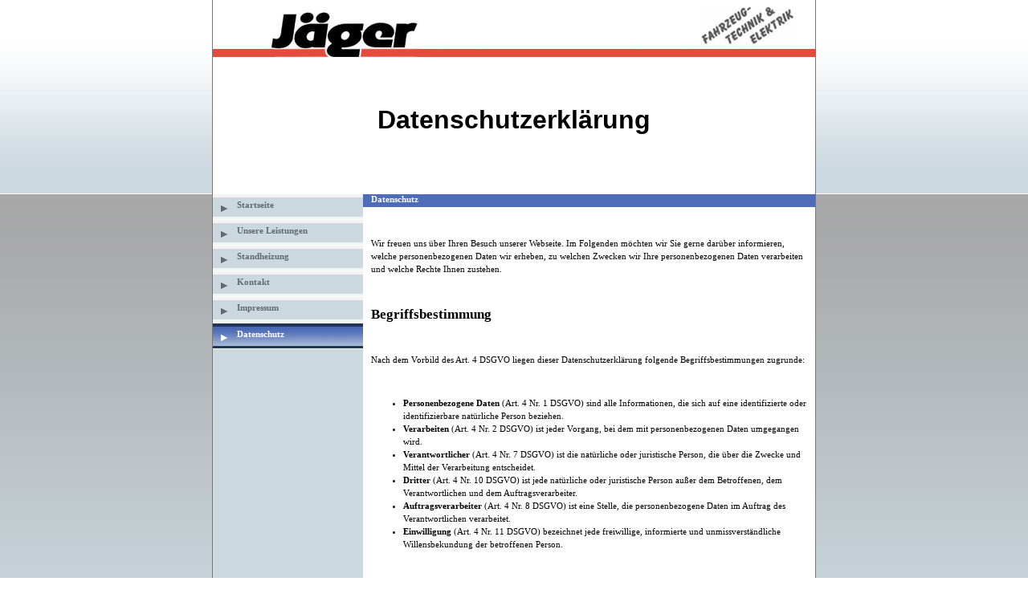

--- FILE ---
content_type: text/html
request_url: https://www.jaeger-fahrzeugtechnik.de/datenschutz.html
body_size: 4792
content:
<!DOCTYPE HTML PUBLIC "-//W3C//DTD HTML 4.0 Transitional//DE">
<HTML><HEAD><TITLE>J&Auml;GER GmbH  | Fahrzeugtechnik</TITLE>
<META http-equiv=Content-Type content="text/html; charset=UTF-8">
		
		<LINK href="jaeger.css"type=text/css rel=STYLESHEET>
		<meta name="keywords" content="Fahrzeugtechnik, J&auml;ger, Jaeger, J&auml;ger-Fahrzeugtechnik, Elektrik, Elektronik, Klimaanlage, Standheizung, Kundendienst, Filderstadt, Bernhausen, Navigationssysteme, Freisprechanlagen, Inspektion, T&Uuml;V, AU, Radio, Telefon">
		<meta name="title" content="J�GER GmbH | Fahrzeugtechnik">
		<meta name="description" content="J&auml;ger-Fahrzeugtechnik GmbH - Inspektionen/T&Uuml;V/AU, KFZ-Ausr&uuml;stungen, KFZ-Elektrik, KFZ-Elektronik, Klimaanlagen, Standheizungen, Navigationssysteme, Radio &amp; Telefon - Echterdingerstra&szlig;e 113, 70794 Filderstadt">
		<meta http-equiv="content-language" content="de,deutsch">
		<meta http-equiv="generator" content="Vento Secundo - Torsten Hils">
		<meta http-equiv="reply-to" content="torsten@vento-secundo.de">
		<meta http-equiv="cache-control" content="cache">
		<meta http-equiv="pragma" content="no-cache">
		<meta http-equiv="expires" content="14">
		<meta http-equiv="robots" content="index,follow">
		<meta name="revisit-after" content="14 days">
		<meta name="abstract" content="J�GER GmbH | Fahrzeugtechnik">
	<link rel="SHORTCUT ICON" href="favicon.ico">
	
<script type="text/javascript">
      
/***********************************************
* Ultimate Fade-In Slideshow (v1.51): � Dynamic Drive (http://www.dynamicdrive.com)
* This notice MUST stay intact for legal use
* Visit http://www.dynamicdrive.com/ for this script and 100s more.
***********************************************/
 
var fadeimages=new Array()
//SET IMAGE PATHS. Extend or contract array as needed
fadeimages[0]=["pix/webasto2.jpg", "", ""]
fadeimages[1]=["pix/webasto3.jpg", "", ""] 
fadeimages[2]=["pix/webasto4.jpg", "", ""]
fadeimages[3]=["pix/webasto5.jpg", "", ""]
fadeimages[4]=["pix/webasto6.jpg", "", ""]
fadeimages[5]=["pix/photo2.jpg", "", ""]
 
var fadebgcolor="white"

////NO need to edit beyond here/////////////
 
var fadearray=new Array() //array to cache fadeshow instances
var fadeclear=new Array() //array to cache corresponding clearinterval pointers
 
var dom=(document.getElementById) //modern dom browsers
var iebrowser=document.all
 
function fadeshow(theimages, fadewidth, fadeheight, borderwidth, delay, pause, displayorder){
this.pausecheck=pause
this.mouseovercheck=0
this.delay=delay
this.degree=10 //initial opacity degree (10%)
this.curimageindex=0
this.nextimageindex=1
fadearray[fadearray.length]=this
this.slideshowid=fadearray.length-1
this.canvasbase="canvas"+this.slideshowid
this.curcanvas=this.canvasbase+"_0"
if (typeof displayorder!="undefined")
theimages.sort(function() {return 0.5 - Math.random();}) //thanks to Mike (aka Mwinter) :)
this.theimages=theimages
this.imageborder=parseInt(borderwidth)
this.postimages=new Array() //preload images
for (p=0;p<theimages.length;p++){
this.postimages[p]=new Image()
this.postimages[p].src=theimages[p][0]
}
 
var fadewidth=fadewidth+this.imageborder*2
var fadeheight=fadeheight+this.imageborder*2
 
if (iebrowser&&dom||dom) //if IE5+ or modern browsers (ie: Firefox)
document.write('<div id="master'+this.slideshowid+'" style="position:relative;width:'+fadewidth+'px;height:'+fadeheight+'px;overflow:hidden;"><div id="'+this.canvasbase+'_0" style="position:absolute;width:'+fadewidth+'px;height:'+fadeheight+'px;top:0;left:0;filter:progid:DXImageTransform.Microsoft.alpha(opacity=10);opacity:0.1;-moz-opacity:0.1;-khtml-opacity:0.1;background-color:'+fadebgcolor+'"></div><div id="'+this.canvasbase+'_1" style="position:absolute;width:'+fadewidth+'px;height:'+fadeheight+'px;top:0;left:0;filter:progid:DXImageTransform.Microsoft.alpha(opacity=10);opacity:0.1;-moz-opacity:0.1;-khtml-opacity:0.1;background-color:'+fadebgcolor+'"></div></div>')
else
document.write('<div><img name="defaultslide'+this.slideshowid+'" src="'+this.postimages[0].src+'"></div>')
 
if (iebrowser&&dom||dom) //if IE5+ or modern browsers such as Firefox
this.startit()
else{
this.curimageindex++
setInterval("fadearray["+this.slideshowid+"].rotateimage()", this.delay)
}
}

function fadepic(obj){
if (obj.degree<100){
obj.degree+=10
if (obj.tempobj.filters&&obj.tempobj.filters[0]){
if (typeof obj.tempobj.filters[0].opacity=="number") //if IE6+
obj.tempobj.filters[0].opacity=obj.degree
else //else if IE5.5-
obj.tempobj.style.filter="alpha(opacity="+obj.degree+")"
}
else if (obj.tempobj.style.MozOpacity)
obj.tempobj.style.MozOpacity=obj.degree/101
else if (obj.tempobj.style.KhtmlOpacity)
obj.tempobj.style.KhtmlOpacity=obj.degree/100
else if (obj.tempobj.style.opacity&&!obj.tempobj.filters)
obj.tempobj.style.opacity=obj.degree/101
}
else{
clearInterval(fadeclear[obj.slideshowid])
obj.nextcanvas=(obj.curcanvas==obj.canvasbase+"_0")? obj.canvasbase+"_0" : obj.canvasbase+"_1"
obj.tempobj=iebrowser? iebrowser[obj.nextcanvas] : document.getElementById(obj.nextcanvas)
obj.populateslide(obj.tempobj, obj.nextimageindex)
obj.nextimageindex=(obj.nextimageindex<obj.postimages.length-1)? obj.nextimageindex+1 : 0
setTimeout("fadearray["+obj.slideshowid+"].rotateimage()", obj.delay)
}
}
 
fadeshow.prototype.populateslide=function(picobj, picindex){
var slideHTML=""
if (this.theimages[picindex][1]!="") //if associated link exists for image
slideHTML='<a href="'+this.theimages[picindex][1]+'" target="'+this.theimages[picindex][2]+'">'
slideHTML+='<img src="'+this.postimages[picindex].src+'" border="'+this.imageborder+'px">'
if (this.theimages[picindex][1]!="") //if associated link exists for image
slideHTML+='</a>'
picobj.innerHTML=slideHTML
}
 
 
fadeshow.prototype.rotateimage=function(){
if (this.pausecheck==1) //if pause onMouseover enabled, cache object
var cacheobj=this
if (this.mouseovercheck==1)
setTimeout(function(){cacheobj.rotateimage()}, 100)
else if (iebrowser&&dom||dom){
this.resetit()
var crossobj=this.tempobj=iebrowser? iebrowser[this.curcanvas] : document.getElementById(this.curcanvas)
crossobj.style.zIndex++
fadeclear[this.slideshowid]=setInterval("fadepic(fadearray["+this.slideshowid+"])",50)
this.curcanvas=(this.curcanvas==this.canvasbase+"_0")? this.canvasbase+"_1" : this.canvasbase+"_0"
}
else{
var ns4imgobj=document.images['defaultslide'+this.slideshowid]
ns4imgobj.src=this.postimages[this.curimageindex].src
}
this.curimageindex=(this.curimageindex<this.postimages.length-1)? this.curimageindex+1 : 0
}
 
fadeshow.prototype.resetit=function(){
this.degree=10
var crossobj=iebrowser? iebrowser[this.curcanvas] : document.getElementById(this.curcanvas)
if (crossobj.filters&&crossobj.filters[0]){
if (typeof crossobj.filters[0].opacity=="number") //if IE6+
crossobj.filters(0).opacity=this.degree
else //else if IE5.5-
crossobj.style.filter="alpha(opacity="+this.degree+")"
}
else if (crossobj.style.MozOpacity)
crossobj.style.MozOpacity=this.degree/101
else if (crossobj.style.KhtmlOpacity)
crossobj.style.KhtmlOpacity=this.degree/100
else if (crossobj.style.opacity&&!crossobj.filters)
crossobj.style.opacity=this.degree/101
}
 
 
fadeshow.prototype.startit=function(){
var crossobj=iebrowser? iebrowser[this.curcanvas] : document.getElementById(this.curcanvas)
this.populateslide(crossobj, this.curimageindex)
if (this.pausecheck==1){ //IF SLIDESHOW SHOULD PAUSE ONMOUSEOVER
var cacheobj=this
var crossobjcontainer=iebrowser? iebrowser["master"+this.slideshowid] : document.getElementById("master"+this.slideshowid)
crossobjcontainer.onmouseover=function(){cacheobj.mouseovercheck=1}
crossobjcontainer.onmouseout=function(){cacheobj.mouseovercheck=0}
}
this.rotateimage()
}

</script>
	
	</HEAD>

<BODY background="pix/bg.jpg" repeat-x; leftMargin=0 topMargin=0 marginwidth="0" marginheight="0">
	<TABLE style="BORDER-RIGHT: #787878 1px solid; BORDER-LEFT: #787878 1px solid" 
height="100%" cellSpacing=0 cellPadding=0 width=750 align=center bgColor=#ffffff 
border=0 valign="top">
		<tr height="78">
			<td colspan="2" valign="top" width="750" height="78">
				<div align="center">
					<img src="pix/head.jpg" alt="" height="78" width="750" border="0"></div>
			</td>
		</tr>
		<tr height="164">
			<td colspan="2" width="750" height="164">
				<div align="center">
					<h1 style = "font-family: sans-serif">Datenschutzerklärung</h1>
				</div>
			</td>
		</tr>
		<tr>
			<TD valign=top width=187 bgColor=#cbd8e0>
		      <UL id=navi>
			        <LI><A title=Startseite 
			        href="index.html">Startseite</A> 
			        
			        <LI><A title="Unsere Leistungen" 
			        href="leistungen.html">Unsere Leistungen</A> 
			       
									<LI><A title=Standheizung 
			        href="standheizung.html">Standheizung</A>
									<LI><A title=Kontakt 
			        href="kontakt.html">Kontakt</A>
									<LI><A title="Impressum" href="impressum.html">Impressum</A> 
			        </LI>
			        <li style="BORDER-TOP: #ffffff 1px solid">
			        	<a  id="akt">Datenschutz</a>
			        </li>
		        </UL>
			</TD>
			<td valign="top" bgcolor="white" width="563">
				<div align="left">
					<table border="0" cellspacing="0" cellpadding="0">
						<tr>
							<td class="balken"valign="top">
								Datenschutz
							</td>
						</tr>
						<tr>
							<td class=content valign="top">
<p>&nbsp;</p>
<p>Wir freuen uns über Ihren Besuch unserer Webseite. Im Folgenden möchten wir Sie gerne darüber informieren, welche personenbezogenen Daten wir erheben, zu welchen Zwecken wir Ihre personenbezogenen Daten verarbeiten und welche Rechte Ihnen zustehen.</p>
<p>&nbsp;</p>
<h2>Begriffsbestimmung</h2>
<p>&nbsp;</p>
<p>Nach dem Vorbild des Art. 4 DSGVO liegen dieser Datenschutzerklärung folgende Begriffsbestimmungen zugrunde:</p>
<p>&nbsp;</p>
<ul>
    <li>
        <strong>Personenbezogene Daten</strong> (Art. 4 Nr. 1 DSGVO) sind alle Informationen, die sich auf eine identifizierte oder identifizierbare natürliche Person beziehen.
    </li>
    <li>
        <strong>Verarbeiten</strong> (Art. 4 Nr. 2 DSGVO) ist jeder Vorgang, bei dem mit personenbezogenen Daten umgegangen wird.
    </li>
    <li>
        <strong>Verantwortlicher</strong> (Art. 4 Nr. 7 DSGVO) ist die natürliche oder juristische Person, die über die Zwecke und Mittel der Verarbeitung entscheidet.
    </li>
    <li>
        <strong>Dritter</strong> (Art. 4 Nr. 10 DSGVO) ist jede natürliche oder juristische Person außer dem Betroffenen, dem Verantwortlichen und dem Auftragsverarbeiter.
    </li>
    <li>
        <strong>Auftragsverarbeiter</strong> (Art. 4 Nr. 8 DSGVO) ist eine Stelle, die personenbezogene Daten im Auftrag des Verantwortlichen verarbeitet.
    </li>
    <li>
        <strong>Einwilligung</strong> (Art. 4 Nr. 11 DSGVO) bezeichnet jede freiwillige, informierte und unmissverständliche Willensbekundung der betroffenen Person.
    </li>
</ul>
<p>&nbsp;</p>
<h2>Verantwortliche Stelle</h2>
<p>&nbsp;</p>
<p>
    Jäger GmbH<br>
    Echterdinger Straße<br>
    70794 Filderstadt (Benhausen)
</p>

<p>
    Telefon: 0711 / 70 21 51<br>
    Telefax: 0711 / 70 28 26<br>
    E-Mail: info@jaeger-fahrzeugtechnik.de
</p>
<p>&nbsp;</p>
<h2>Datenschutzbeauftragter</h2>
<p>&nbsp;</p>
<p>Wir haben keinen Datenschutzbeauftragten bestellt, da wir gesetzlich hierzu nicht verpflichtet sind. Bei Fragen wenden Sie sich bitte an die verantwortliche Stelle.</p>
<p>&nbsp;</p>
<h2>Arten von verarbeiteten Daten</h2>
<p>&nbsp;</p>
<ul>
    <li>Bestandsdaten (Name, Adresse etc.)</li>
    <li>Kontaktdaten (E-Mail, Telefonnummer etc.)</li>
    <li>Meta- und Nutzungsdaten (IP-Adresse, Betriebssystem etc.)</li>
</ul>
<p>&nbsp;</p>
<h2>Betroffenenrechte</h2>
<p>&nbsp;</p>
<h3>Recht auf Auskunft (Art. 15 DSGVO)</h3>
<p>Sie haben das Recht, Auskunft über die von uns verarbeiteten personenbezogenen Daten zu verlangen.</p>
<p>&nbsp;</p>
<h3>Recht auf Berichtigung (Art. 16 DSGVO)</h3>
<p>Sie haben das Recht, die Berichtigung unrichtiger oder die Vervollständigung unvollständiger personenbezogener Daten zu verlangen.</p>
<p>&nbsp;</p>
<h3>Recht auf Löschung (Art. 17 DSGVO)</h3>
<p>Sie haben das Recht, die Löschung Ihrer personenbezogenen Daten zu verlangen, sofern keine gesetzlichen Aufbewahrungspflichten entgegenstehen.</p>
<p>&nbsp;</p>
<h3>Recht auf Einschränkung der Verarbeitung (Art. 18 DSGVO)</h3>
<p>Sie haben das Recht, die Einschränkung der Verarbeitung Ihrer personenbezogenen Daten zu verlangen.</p>
<p>&nbsp;</p>
<h3>Widerspruchsrecht (Art. 21 DSGVO)</h3>
<p>Sie haben das Recht, der Verarbeitung Ihrer personenbezogenen Daten zu widersprechen.</p>
<p>&nbsp;</p>
<h3>Recht auf Datenübertragbarkeit (Art. 20 DSGVO)</h3>
<p>Sie haben das Recht, Ihre personenbezogenen Daten in einem gängigen, maschinenlesbaren Format zu erhalten.</p>
<p>&nbsp;</p>
<h3>Widerruf der Einwilligung (Art. 7 Abs. 3 DSGVO)</h3>
<p>Sie können eine erteilte Einwilligung jederzeit widerrufen.</p>
<p>&nbsp;</p>
<h3>Beschwerderecht bei einer Aufsichtsbehörde (Art. 77 DSGVO)</h3>
<p>
    Landesbeauftragter für Datenschutz und Informationsfreiheit Baden-Württemberg<br>
    Heilbronner Straße 35<br>
    70191 Stuttgart<br>
    Telefon: 0711 / 61 55 41 – 0<br>
    E-Mail: poststelle@lfdi.bwl.de
</p>
<p>&nbsp;</p>
<h2>Automatisierte Entscheidungsfindung</h2>
<p>Eine automatisierte Entscheidungsfindung einschließlich Profiling findet nicht statt.</p>
<p>&nbsp;</p>
<h2>Besuch unserer Webseite</h2>
<p>Beim Besuch unserer Webseite werden sogenannte Server-Logfiles erhoben:</p>
<ul>
    <li>Referrer-URL</li>
    <li>Name und URL der aufgerufenen Seite</li>
    <li>Datum und Uhrzeit des Zugriffs</li>
    <li>Browsertyp und -version</li>
    <li>gekürzte IP-Adresse</li>
    <li>übertragene Datenmenge</li>
    <li>Betriebssystem</li>
    <li>Zugriffsstatus</li>
    <li>GMT-Zeitzonendifferenz</li>
</ul>
<p>Die Verarbeitung erfolgt zu statistischen Zwecken und zur Sicherstellung der Stabilität und Sicherheit der Webseite.</p>
<p>&nbsp;</p>
<h2>Speicherung und Löschung von Daten</h2>
<p>Personenbezogene Daten werden gelöscht oder gesperrt, sobald der Zweck der Speicherung entfällt, sofern keine gesetzlichen Aufbewahrungspflichten bestehen.</p>
<p>&nbsp;</p>
<h2>Cookies</h2>
<p>Wir verwenden ausschließlich technisch notwendige Cookies zur Sicherstellung der Funktionalität unserer Webseite.</p>
<p>&nbsp;</p>
<h2>Verarbeitungsvorgänge</h2>
<h3>Hosting</h3>
<p>Unsere Webseite wird bei der Marcard Media GmbH, Friedrich-List-Straße 40, 70771 Leinfelden-Echterdingen, gehostet. <a href = "https://www.marcard-media.de" title = "Marcard Media GmbH">https://www.marcard-media.de</a></p>
<p>&nbsp;</p>
<h3>Kontaktaufnahme</h3>
<p>Bei Kontaktaufnahme per Formular, Telefon, E-Mail oder Telefax werden Ihre Angaben zur Bearbeitung der Anfrage verarbeitet.</p>
<p>&nbsp;</p>
<h2>Google Maps</h2>
<p>Wir verlinken zur Routenplanung auf Google Maps. Eine eigene Datenverarbeitung durch uns findet dabei nicht statt.</p>
<p>Weitere Informationen finden Sie in der Datenschutzerklärung von Google.</p>
<p>&nbsp;</p>
<p>Erstellt von der Schützle Rechtsanwaltsgesellschaft mbH <a href = "https://www.ra-schuetzle.de" title = "Schützle Rechtsanwaltsgesellschaft mbH">https://www.ra-schuetzle.de</a></p>
<p>&nbsp;</p>						
							</td>
						</tr>
					</table>
				</div>
			</td>
		</tr>
	</table>
</body>	
		
	


		

		
			
		
		
			
		
			
		

--- FILE ---
content_type: text/css
request_url: https://www.jaeger-fahrzeugtechnik.de/jaeger.css
body_size: 470
content:
.aktionen {
	PADDING-RIGHT: 15px; PADDING-LEFT: 5px; FONT-WEIGHT: bold; FONT-SIZE: 11px; BACKGROUND: #bfc9f4; COLOR: #4E6CB7; FONT-FAMILY: verdana; HEIGHT: 25px
}
.kasten {
	PADDING-RIGHT: 15px; PADDING-LEFT: 10px; FONT-SIZE: 11px; BACKGROUND: #ffffff; PADDING-BOTTOM: 5px; COLOR: #000000; LINE-HEIGHT: 16px; PADDING-TOP: 10px; FONT-FAMILY: verdana
}
.content  { color: #000000; font-size: 11px; font-family: Verdana; line-height: 16px; padding: 10px 10px 5px }

#navi  { color: #e8e8e8; font-size: 8pt; font-family: Verdana; font-weight: bold; text-decoration: none; background: transparent; list-style-type: none; display: block; margin: 0; padding: 0; width: 187px }

#navi LI A  { color: #ffffff; font-size: 8pt; font-family: Verdana; text-decoration: none; background: #213554 url("pix/navibgAktiv.gif") no-repeat left 50%; display: block; padding-top: 6px; padding-left: 30px; width: 187px; height: 25px; border-bottom: 1px solid #ffffff; voice-family: inherit; width: calc(100% - 30px);
  }
#navi LI A:link  { color: #646a73; font-size: 8pt; font-family: Verdana; background: #f3f3f3 url("pix/navibg.gif") no-repeat left 50%; display: block; padding-top: 6px; padding-left: 30px; border-bottom: 1px solid #ffffff }

#navi LI A:visited  { color: #646a73; font-size: 8pt; font-family: Verdana; background: #f3f3f3 url("pix/navibg.gif") no-repeat left 50%; display: block; padding-top: 6px; padding-left: 30px; border-bottom: 1px solid #ffffff }

#navi LI A:hover  { color: #ffffff; font-size: 8pt; font-family: Verdana; background: #213554 url("pix/navibgAktiv.gif") no-repeat left 50%; padding-top: 6px; padding-left: 30px; border-bottom: 1px solid #ffffff }

#navi LI #akt  { color: #ffffff; font-size: 8pt; font-family: Verdana; background: #213554 url("pix/navibgAktiv.gif") no-repeat left 50%; padding-top: 6px; padding-left: 30px; border-bottom: 1px solid #ffffff }

.balken {
	PADDING-RIGHT: 15px; PADDING-LEFT: 10px; FONT-WEIGHT: bold; FONT-SIZE: 11px; BACKGROUND: #4e6cb7; COLOR: #fff; FONT-FAMILY: verdana; HEIGHT: 16px
}
.ueberschrift {
	FONT-WEIGHT: bold; FONT-SIZE: 12px; PADDING-BOTTOM: 15px; COLOR: #4e6cb7; PADDING-TOP: 20px; FONT-FAMILY: verdana
}

a { color: #4e6cb7; font-size: 11px; font-family: Verdana; line-height: 16px;   }
a:link { color: #4e6cb7; font-size: 11px; font-family: Verdana; line-height: 16px;   }
a:active { color: #4e6cb7; font-size: 11px; font-family: Verdana; line-height: 16px;   }
a:visited { color: #4e6cb7; font-size: 11px; font-family: Verdana; line-height: 16px;   }
a:hover { color: #4e6cb7; font-size: 11px; font-family: Verdana; line-height: 16px;   }